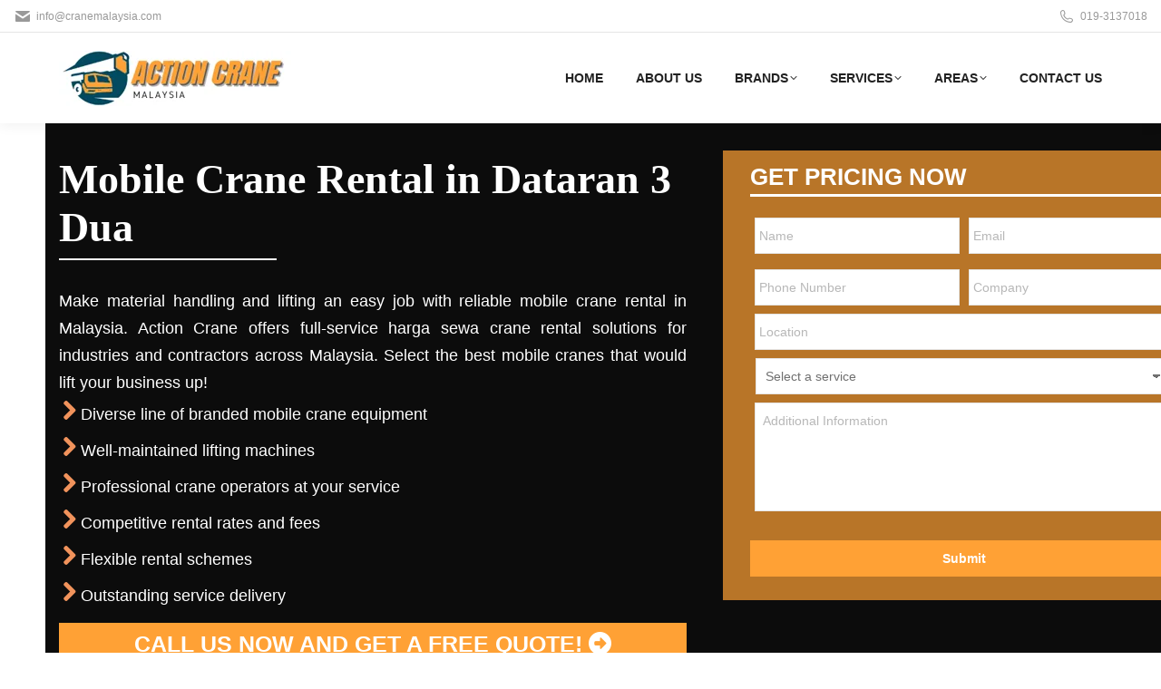

--- FILE ---
content_type: text/html; charset=utf-8
request_url: https://www.google.com/recaptcha/enterprise/anchor?ar=1&k=6LeC0bIrAAAAAME79HUYUIl4sVluK6w-sUgnFP6L&co=aHR0cHM6Ly93d3cuY3JhbmVtYWxheXNpYS5jb206NDQz&hl=en&v=N67nZn4AqZkNcbeMu4prBgzg&size=invisible&anchor-ms=20000&execute-ms=30000&cb=75bkhjbk4okp
body_size: 48651
content:
<!DOCTYPE HTML><html dir="ltr" lang="en"><head><meta http-equiv="Content-Type" content="text/html; charset=UTF-8">
<meta http-equiv="X-UA-Compatible" content="IE=edge">
<title>reCAPTCHA</title>
<style type="text/css">
/* cyrillic-ext */
@font-face {
  font-family: 'Roboto';
  font-style: normal;
  font-weight: 400;
  font-stretch: 100%;
  src: url(//fonts.gstatic.com/s/roboto/v48/KFO7CnqEu92Fr1ME7kSn66aGLdTylUAMa3GUBHMdazTgWw.woff2) format('woff2');
  unicode-range: U+0460-052F, U+1C80-1C8A, U+20B4, U+2DE0-2DFF, U+A640-A69F, U+FE2E-FE2F;
}
/* cyrillic */
@font-face {
  font-family: 'Roboto';
  font-style: normal;
  font-weight: 400;
  font-stretch: 100%;
  src: url(//fonts.gstatic.com/s/roboto/v48/KFO7CnqEu92Fr1ME7kSn66aGLdTylUAMa3iUBHMdazTgWw.woff2) format('woff2');
  unicode-range: U+0301, U+0400-045F, U+0490-0491, U+04B0-04B1, U+2116;
}
/* greek-ext */
@font-face {
  font-family: 'Roboto';
  font-style: normal;
  font-weight: 400;
  font-stretch: 100%;
  src: url(//fonts.gstatic.com/s/roboto/v48/KFO7CnqEu92Fr1ME7kSn66aGLdTylUAMa3CUBHMdazTgWw.woff2) format('woff2');
  unicode-range: U+1F00-1FFF;
}
/* greek */
@font-face {
  font-family: 'Roboto';
  font-style: normal;
  font-weight: 400;
  font-stretch: 100%;
  src: url(//fonts.gstatic.com/s/roboto/v48/KFO7CnqEu92Fr1ME7kSn66aGLdTylUAMa3-UBHMdazTgWw.woff2) format('woff2');
  unicode-range: U+0370-0377, U+037A-037F, U+0384-038A, U+038C, U+038E-03A1, U+03A3-03FF;
}
/* math */
@font-face {
  font-family: 'Roboto';
  font-style: normal;
  font-weight: 400;
  font-stretch: 100%;
  src: url(//fonts.gstatic.com/s/roboto/v48/KFO7CnqEu92Fr1ME7kSn66aGLdTylUAMawCUBHMdazTgWw.woff2) format('woff2');
  unicode-range: U+0302-0303, U+0305, U+0307-0308, U+0310, U+0312, U+0315, U+031A, U+0326-0327, U+032C, U+032F-0330, U+0332-0333, U+0338, U+033A, U+0346, U+034D, U+0391-03A1, U+03A3-03A9, U+03B1-03C9, U+03D1, U+03D5-03D6, U+03F0-03F1, U+03F4-03F5, U+2016-2017, U+2034-2038, U+203C, U+2040, U+2043, U+2047, U+2050, U+2057, U+205F, U+2070-2071, U+2074-208E, U+2090-209C, U+20D0-20DC, U+20E1, U+20E5-20EF, U+2100-2112, U+2114-2115, U+2117-2121, U+2123-214F, U+2190, U+2192, U+2194-21AE, U+21B0-21E5, U+21F1-21F2, U+21F4-2211, U+2213-2214, U+2216-22FF, U+2308-230B, U+2310, U+2319, U+231C-2321, U+2336-237A, U+237C, U+2395, U+239B-23B7, U+23D0, U+23DC-23E1, U+2474-2475, U+25AF, U+25B3, U+25B7, U+25BD, U+25C1, U+25CA, U+25CC, U+25FB, U+266D-266F, U+27C0-27FF, U+2900-2AFF, U+2B0E-2B11, U+2B30-2B4C, U+2BFE, U+3030, U+FF5B, U+FF5D, U+1D400-1D7FF, U+1EE00-1EEFF;
}
/* symbols */
@font-face {
  font-family: 'Roboto';
  font-style: normal;
  font-weight: 400;
  font-stretch: 100%;
  src: url(//fonts.gstatic.com/s/roboto/v48/KFO7CnqEu92Fr1ME7kSn66aGLdTylUAMaxKUBHMdazTgWw.woff2) format('woff2');
  unicode-range: U+0001-000C, U+000E-001F, U+007F-009F, U+20DD-20E0, U+20E2-20E4, U+2150-218F, U+2190, U+2192, U+2194-2199, U+21AF, U+21E6-21F0, U+21F3, U+2218-2219, U+2299, U+22C4-22C6, U+2300-243F, U+2440-244A, U+2460-24FF, U+25A0-27BF, U+2800-28FF, U+2921-2922, U+2981, U+29BF, U+29EB, U+2B00-2BFF, U+4DC0-4DFF, U+FFF9-FFFB, U+10140-1018E, U+10190-1019C, U+101A0, U+101D0-101FD, U+102E0-102FB, U+10E60-10E7E, U+1D2C0-1D2D3, U+1D2E0-1D37F, U+1F000-1F0FF, U+1F100-1F1AD, U+1F1E6-1F1FF, U+1F30D-1F30F, U+1F315, U+1F31C, U+1F31E, U+1F320-1F32C, U+1F336, U+1F378, U+1F37D, U+1F382, U+1F393-1F39F, U+1F3A7-1F3A8, U+1F3AC-1F3AF, U+1F3C2, U+1F3C4-1F3C6, U+1F3CA-1F3CE, U+1F3D4-1F3E0, U+1F3ED, U+1F3F1-1F3F3, U+1F3F5-1F3F7, U+1F408, U+1F415, U+1F41F, U+1F426, U+1F43F, U+1F441-1F442, U+1F444, U+1F446-1F449, U+1F44C-1F44E, U+1F453, U+1F46A, U+1F47D, U+1F4A3, U+1F4B0, U+1F4B3, U+1F4B9, U+1F4BB, U+1F4BF, U+1F4C8-1F4CB, U+1F4D6, U+1F4DA, U+1F4DF, U+1F4E3-1F4E6, U+1F4EA-1F4ED, U+1F4F7, U+1F4F9-1F4FB, U+1F4FD-1F4FE, U+1F503, U+1F507-1F50B, U+1F50D, U+1F512-1F513, U+1F53E-1F54A, U+1F54F-1F5FA, U+1F610, U+1F650-1F67F, U+1F687, U+1F68D, U+1F691, U+1F694, U+1F698, U+1F6AD, U+1F6B2, U+1F6B9-1F6BA, U+1F6BC, U+1F6C6-1F6CF, U+1F6D3-1F6D7, U+1F6E0-1F6EA, U+1F6F0-1F6F3, U+1F6F7-1F6FC, U+1F700-1F7FF, U+1F800-1F80B, U+1F810-1F847, U+1F850-1F859, U+1F860-1F887, U+1F890-1F8AD, U+1F8B0-1F8BB, U+1F8C0-1F8C1, U+1F900-1F90B, U+1F93B, U+1F946, U+1F984, U+1F996, U+1F9E9, U+1FA00-1FA6F, U+1FA70-1FA7C, U+1FA80-1FA89, U+1FA8F-1FAC6, U+1FACE-1FADC, U+1FADF-1FAE9, U+1FAF0-1FAF8, U+1FB00-1FBFF;
}
/* vietnamese */
@font-face {
  font-family: 'Roboto';
  font-style: normal;
  font-weight: 400;
  font-stretch: 100%;
  src: url(//fonts.gstatic.com/s/roboto/v48/KFO7CnqEu92Fr1ME7kSn66aGLdTylUAMa3OUBHMdazTgWw.woff2) format('woff2');
  unicode-range: U+0102-0103, U+0110-0111, U+0128-0129, U+0168-0169, U+01A0-01A1, U+01AF-01B0, U+0300-0301, U+0303-0304, U+0308-0309, U+0323, U+0329, U+1EA0-1EF9, U+20AB;
}
/* latin-ext */
@font-face {
  font-family: 'Roboto';
  font-style: normal;
  font-weight: 400;
  font-stretch: 100%;
  src: url(//fonts.gstatic.com/s/roboto/v48/KFO7CnqEu92Fr1ME7kSn66aGLdTylUAMa3KUBHMdazTgWw.woff2) format('woff2');
  unicode-range: U+0100-02BA, U+02BD-02C5, U+02C7-02CC, U+02CE-02D7, U+02DD-02FF, U+0304, U+0308, U+0329, U+1D00-1DBF, U+1E00-1E9F, U+1EF2-1EFF, U+2020, U+20A0-20AB, U+20AD-20C0, U+2113, U+2C60-2C7F, U+A720-A7FF;
}
/* latin */
@font-face {
  font-family: 'Roboto';
  font-style: normal;
  font-weight: 400;
  font-stretch: 100%;
  src: url(//fonts.gstatic.com/s/roboto/v48/KFO7CnqEu92Fr1ME7kSn66aGLdTylUAMa3yUBHMdazQ.woff2) format('woff2');
  unicode-range: U+0000-00FF, U+0131, U+0152-0153, U+02BB-02BC, U+02C6, U+02DA, U+02DC, U+0304, U+0308, U+0329, U+2000-206F, U+20AC, U+2122, U+2191, U+2193, U+2212, U+2215, U+FEFF, U+FFFD;
}
/* cyrillic-ext */
@font-face {
  font-family: 'Roboto';
  font-style: normal;
  font-weight: 500;
  font-stretch: 100%;
  src: url(//fonts.gstatic.com/s/roboto/v48/KFO7CnqEu92Fr1ME7kSn66aGLdTylUAMa3GUBHMdazTgWw.woff2) format('woff2');
  unicode-range: U+0460-052F, U+1C80-1C8A, U+20B4, U+2DE0-2DFF, U+A640-A69F, U+FE2E-FE2F;
}
/* cyrillic */
@font-face {
  font-family: 'Roboto';
  font-style: normal;
  font-weight: 500;
  font-stretch: 100%;
  src: url(//fonts.gstatic.com/s/roboto/v48/KFO7CnqEu92Fr1ME7kSn66aGLdTylUAMa3iUBHMdazTgWw.woff2) format('woff2');
  unicode-range: U+0301, U+0400-045F, U+0490-0491, U+04B0-04B1, U+2116;
}
/* greek-ext */
@font-face {
  font-family: 'Roboto';
  font-style: normal;
  font-weight: 500;
  font-stretch: 100%;
  src: url(//fonts.gstatic.com/s/roboto/v48/KFO7CnqEu92Fr1ME7kSn66aGLdTylUAMa3CUBHMdazTgWw.woff2) format('woff2');
  unicode-range: U+1F00-1FFF;
}
/* greek */
@font-face {
  font-family: 'Roboto';
  font-style: normal;
  font-weight: 500;
  font-stretch: 100%;
  src: url(//fonts.gstatic.com/s/roboto/v48/KFO7CnqEu92Fr1ME7kSn66aGLdTylUAMa3-UBHMdazTgWw.woff2) format('woff2');
  unicode-range: U+0370-0377, U+037A-037F, U+0384-038A, U+038C, U+038E-03A1, U+03A3-03FF;
}
/* math */
@font-face {
  font-family: 'Roboto';
  font-style: normal;
  font-weight: 500;
  font-stretch: 100%;
  src: url(//fonts.gstatic.com/s/roboto/v48/KFO7CnqEu92Fr1ME7kSn66aGLdTylUAMawCUBHMdazTgWw.woff2) format('woff2');
  unicode-range: U+0302-0303, U+0305, U+0307-0308, U+0310, U+0312, U+0315, U+031A, U+0326-0327, U+032C, U+032F-0330, U+0332-0333, U+0338, U+033A, U+0346, U+034D, U+0391-03A1, U+03A3-03A9, U+03B1-03C9, U+03D1, U+03D5-03D6, U+03F0-03F1, U+03F4-03F5, U+2016-2017, U+2034-2038, U+203C, U+2040, U+2043, U+2047, U+2050, U+2057, U+205F, U+2070-2071, U+2074-208E, U+2090-209C, U+20D0-20DC, U+20E1, U+20E5-20EF, U+2100-2112, U+2114-2115, U+2117-2121, U+2123-214F, U+2190, U+2192, U+2194-21AE, U+21B0-21E5, U+21F1-21F2, U+21F4-2211, U+2213-2214, U+2216-22FF, U+2308-230B, U+2310, U+2319, U+231C-2321, U+2336-237A, U+237C, U+2395, U+239B-23B7, U+23D0, U+23DC-23E1, U+2474-2475, U+25AF, U+25B3, U+25B7, U+25BD, U+25C1, U+25CA, U+25CC, U+25FB, U+266D-266F, U+27C0-27FF, U+2900-2AFF, U+2B0E-2B11, U+2B30-2B4C, U+2BFE, U+3030, U+FF5B, U+FF5D, U+1D400-1D7FF, U+1EE00-1EEFF;
}
/* symbols */
@font-face {
  font-family: 'Roboto';
  font-style: normal;
  font-weight: 500;
  font-stretch: 100%;
  src: url(//fonts.gstatic.com/s/roboto/v48/KFO7CnqEu92Fr1ME7kSn66aGLdTylUAMaxKUBHMdazTgWw.woff2) format('woff2');
  unicode-range: U+0001-000C, U+000E-001F, U+007F-009F, U+20DD-20E0, U+20E2-20E4, U+2150-218F, U+2190, U+2192, U+2194-2199, U+21AF, U+21E6-21F0, U+21F3, U+2218-2219, U+2299, U+22C4-22C6, U+2300-243F, U+2440-244A, U+2460-24FF, U+25A0-27BF, U+2800-28FF, U+2921-2922, U+2981, U+29BF, U+29EB, U+2B00-2BFF, U+4DC0-4DFF, U+FFF9-FFFB, U+10140-1018E, U+10190-1019C, U+101A0, U+101D0-101FD, U+102E0-102FB, U+10E60-10E7E, U+1D2C0-1D2D3, U+1D2E0-1D37F, U+1F000-1F0FF, U+1F100-1F1AD, U+1F1E6-1F1FF, U+1F30D-1F30F, U+1F315, U+1F31C, U+1F31E, U+1F320-1F32C, U+1F336, U+1F378, U+1F37D, U+1F382, U+1F393-1F39F, U+1F3A7-1F3A8, U+1F3AC-1F3AF, U+1F3C2, U+1F3C4-1F3C6, U+1F3CA-1F3CE, U+1F3D4-1F3E0, U+1F3ED, U+1F3F1-1F3F3, U+1F3F5-1F3F7, U+1F408, U+1F415, U+1F41F, U+1F426, U+1F43F, U+1F441-1F442, U+1F444, U+1F446-1F449, U+1F44C-1F44E, U+1F453, U+1F46A, U+1F47D, U+1F4A3, U+1F4B0, U+1F4B3, U+1F4B9, U+1F4BB, U+1F4BF, U+1F4C8-1F4CB, U+1F4D6, U+1F4DA, U+1F4DF, U+1F4E3-1F4E6, U+1F4EA-1F4ED, U+1F4F7, U+1F4F9-1F4FB, U+1F4FD-1F4FE, U+1F503, U+1F507-1F50B, U+1F50D, U+1F512-1F513, U+1F53E-1F54A, U+1F54F-1F5FA, U+1F610, U+1F650-1F67F, U+1F687, U+1F68D, U+1F691, U+1F694, U+1F698, U+1F6AD, U+1F6B2, U+1F6B9-1F6BA, U+1F6BC, U+1F6C6-1F6CF, U+1F6D3-1F6D7, U+1F6E0-1F6EA, U+1F6F0-1F6F3, U+1F6F7-1F6FC, U+1F700-1F7FF, U+1F800-1F80B, U+1F810-1F847, U+1F850-1F859, U+1F860-1F887, U+1F890-1F8AD, U+1F8B0-1F8BB, U+1F8C0-1F8C1, U+1F900-1F90B, U+1F93B, U+1F946, U+1F984, U+1F996, U+1F9E9, U+1FA00-1FA6F, U+1FA70-1FA7C, U+1FA80-1FA89, U+1FA8F-1FAC6, U+1FACE-1FADC, U+1FADF-1FAE9, U+1FAF0-1FAF8, U+1FB00-1FBFF;
}
/* vietnamese */
@font-face {
  font-family: 'Roboto';
  font-style: normal;
  font-weight: 500;
  font-stretch: 100%;
  src: url(//fonts.gstatic.com/s/roboto/v48/KFO7CnqEu92Fr1ME7kSn66aGLdTylUAMa3OUBHMdazTgWw.woff2) format('woff2');
  unicode-range: U+0102-0103, U+0110-0111, U+0128-0129, U+0168-0169, U+01A0-01A1, U+01AF-01B0, U+0300-0301, U+0303-0304, U+0308-0309, U+0323, U+0329, U+1EA0-1EF9, U+20AB;
}
/* latin-ext */
@font-face {
  font-family: 'Roboto';
  font-style: normal;
  font-weight: 500;
  font-stretch: 100%;
  src: url(//fonts.gstatic.com/s/roboto/v48/KFO7CnqEu92Fr1ME7kSn66aGLdTylUAMa3KUBHMdazTgWw.woff2) format('woff2');
  unicode-range: U+0100-02BA, U+02BD-02C5, U+02C7-02CC, U+02CE-02D7, U+02DD-02FF, U+0304, U+0308, U+0329, U+1D00-1DBF, U+1E00-1E9F, U+1EF2-1EFF, U+2020, U+20A0-20AB, U+20AD-20C0, U+2113, U+2C60-2C7F, U+A720-A7FF;
}
/* latin */
@font-face {
  font-family: 'Roboto';
  font-style: normal;
  font-weight: 500;
  font-stretch: 100%;
  src: url(//fonts.gstatic.com/s/roboto/v48/KFO7CnqEu92Fr1ME7kSn66aGLdTylUAMa3yUBHMdazQ.woff2) format('woff2');
  unicode-range: U+0000-00FF, U+0131, U+0152-0153, U+02BB-02BC, U+02C6, U+02DA, U+02DC, U+0304, U+0308, U+0329, U+2000-206F, U+20AC, U+2122, U+2191, U+2193, U+2212, U+2215, U+FEFF, U+FFFD;
}
/* cyrillic-ext */
@font-face {
  font-family: 'Roboto';
  font-style: normal;
  font-weight: 900;
  font-stretch: 100%;
  src: url(//fonts.gstatic.com/s/roboto/v48/KFO7CnqEu92Fr1ME7kSn66aGLdTylUAMa3GUBHMdazTgWw.woff2) format('woff2');
  unicode-range: U+0460-052F, U+1C80-1C8A, U+20B4, U+2DE0-2DFF, U+A640-A69F, U+FE2E-FE2F;
}
/* cyrillic */
@font-face {
  font-family: 'Roboto';
  font-style: normal;
  font-weight: 900;
  font-stretch: 100%;
  src: url(//fonts.gstatic.com/s/roboto/v48/KFO7CnqEu92Fr1ME7kSn66aGLdTylUAMa3iUBHMdazTgWw.woff2) format('woff2');
  unicode-range: U+0301, U+0400-045F, U+0490-0491, U+04B0-04B1, U+2116;
}
/* greek-ext */
@font-face {
  font-family: 'Roboto';
  font-style: normal;
  font-weight: 900;
  font-stretch: 100%;
  src: url(//fonts.gstatic.com/s/roboto/v48/KFO7CnqEu92Fr1ME7kSn66aGLdTylUAMa3CUBHMdazTgWw.woff2) format('woff2');
  unicode-range: U+1F00-1FFF;
}
/* greek */
@font-face {
  font-family: 'Roboto';
  font-style: normal;
  font-weight: 900;
  font-stretch: 100%;
  src: url(//fonts.gstatic.com/s/roboto/v48/KFO7CnqEu92Fr1ME7kSn66aGLdTylUAMa3-UBHMdazTgWw.woff2) format('woff2');
  unicode-range: U+0370-0377, U+037A-037F, U+0384-038A, U+038C, U+038E-03A1, U+03A3-03FF;
}
/* math */
@font-face {
  font-family: 'Roboto';
  font-style: normal;
  font-weight: 900;
  font-stretch: 100%;
  src: url(//fonts.gstatic.com/s/roboto/v48/KFO7CnqEu92Fr1ME7kSn66aGLdTylUAMawCUBHMdazTgWw.woff2) format('woff2');
  unicode-range: U+0302-0303, U+0305, U+0307-0308, U+0310, U+0312, U+0315, U+031A, U+0326-0327, U+032C, U+032F-0330, U+0332-0333, U+0338, U+033A, U+0346, U+034D, U+0391-03A1, U+03A3-03A9, U+03B1-03C9, U+03D1, U+03D5-03D6, U+03F0-03F1, U+03F4-03F5, U+2016-2017, U+2034-2038, U+203C, U+2040, U+2043, U+2047, U+2050, U+2057, U+205F, U+2070-2071, U+2074-208E, U+2090-209C, U+20D0-20DC, U+20E1, U+20E5-20EF, U+2100-2112, U+2114-2115, U+2117-2121, U+2123-214F, U+2190, U+2192, U+2194-21AE, U+21B0-21E5, U+21F1-21F2, U+21F4-2211, U+2213-2214, U+2216-22FF, U+2308-230B, U+2310, U+2319, U+231C-2321, U+2336-237A, U+237C, U+2395, U+239B-23B7, U+23D0, U+23DC-23E1, U+2474-2475, U+25AF, U+25B3, U+25B7, U+25BD, U+25C1, U+25CA, U+25CC, U+25FB, U+266D-266F, U+27C0-27FF, U+2900-2AFF, U+2B0E-2B11, U+2B30-2B4C, U+2BFE, U+3030, U+FF5B, U+FF5D, U+1D400-1D7FF, U+1EE00-1EEFF;
}
/* symbols */
@font-face {
  font-family: 'Roboto';
  font-style: normal;
  font-weight: 900;
  font-stretch: 100%;
  src: url(//fonts.gstatic.com/s/roboto/v48/KFO7CnqEu92Fr1ME7kSn66aGLdTylUAMaxKUBHMdazTgWw.woff2) format('woff2');
  unicode-range: U+0001-000C, U+000E-001F, U+007F-009F, U+20DD-20E0, U+20E2-20E4, U+2150-218F, U+2190, U+2192, U+2194-2199, U+21AF, U+21E6-21F0, U+21F3, U+2218-2219, U+2299, U+22C4-22C6, U+2300-243F, U+2440-244A, U+2460-24FF, U+25A0-27BF, U+2800-28FF, U+2921-2922, U+2981, U+29BF, U+29EB, U+2B00-2BFF, U+4DC0-4DFF, U+FFF9-FFFB, U+10140-1018E, U+10190-1019C, U+101A0, U+101D0-101FD, U+102E0-102FB, U+10E60-10E7E, U+1D2C0-1D2D3, U+1D2E0-1D37F, U+1F000-1F0FF, U+1F100-1F1AD, U+1F1E6-1F1FF, U+1F30D-1F30F, U+1F315, U+1F31C, U+1F31E, U+1F320-1F32C, U+1F336, U+1F378, U+1F37D, U+1F382, U+1F393-1F39F, U+1F3A7-1F3A8, U+1F3AC-1F3AF, U+1F3C2, U+1F3C4-1F3C6, U+1F3CA-1F3CE, U+1F3D4-1F3E0, U+1F3ED, U+1F3F1-1F3F3, U+1F3F5-1F3F7, U+1F408, U+1F415, U+1F41F, U+1F426, U+1F43F, U+1F441-1F442, U+1F444, U+1F446-1F449, U+1F44C-1F44E, U+1F453, U+1F46A, U+1F47D, U+1F4A3, U+1F4B0, U+1F4B3, U+1F4B9, U+1F4BB, U+1F4BF, U+1F4C8-1F4CB, U+1F4D6, U+1F4DA, U+1F4DF, U+1F4E3-1F4E6, U+1F4EA-1F4ED, U+1F4F7, U+1F4F9-1F4FB, U+1F4FD-1F4FE, U+1F503, U+1F507-1F50B, U+1F50D, U+1F512-1F513, U+1F53E-1F54A, U+1F54F-1F5FA, U+1F610, U+1F650-1F67F, U+1F687, U+1F68D, U+1F691, U+1F694, U+1F698, U+1F6AD, U+1F6B2, U+1F6B9-1F6BA, U+1F6BC, U+1F6C6-1F6CF, U+1F6D3-1F6D7, U+1F6E0-1F6EA, U+1F6F0-1F6F3, U+1F6F7-1F6FC, U+1F700-1F7FF, U+1F800-1F80B, U+1F810-1F847, U+1F850-1F859, U+1F860-1F887, U+1F890-1F8AD, U+1F8B0-1F8BB, U+1F8C0-1F8C1, U+1F900-1F90B, U+1F93B, U+1F946, U+1F984, U+1F996, U+1F9E9, U+1FA00-1FA6F, U+1FA70-1FA7C, U+1FA80-1FA89, U+1FA8F-1FAC6, U+1FACE-1FADC, U+1FADF-1FAE9, U+1FAF0-1FAF8, U+1FB00-1FBFF;
}
/* vietnamese */
@font-face {
  font-family: 'Roboto';
  font-style: normal;
  font-weight: 900;
  font-stretch: 100%;
  src: url(//fonts.gstatic.com/s/roboto/v48/KFO7CnqEu92Fr1ME7kSn66aGLdTylUAMa3OUBHMdazTgWw.woff2) format('woff2');
  unicode-range: U+0102-0103, U+0110-0111, U+0128-0129, U+0168-0169, U+01A0-01A1, U+01AF-01B0, U+0300-0301, U+0303-0304, U+0308-0309, U+0323, U+0329, U+1EA0-1EF9, U+20AB;
}
/* latin-ext */
@font-face {
  font-family: 'Roboto';
  font-style: normal;
  font-weight: 900;
  font-stretch: 100%;
  src: url(//fonts.gstatic.com/s/roboto/v48/KFO7CnqEu92Fr1ME7kSn66aGLdTylUAMa3KUBHMdazTgWw.woff2) format('woff2');
  unicode-range: U+0100-02BA, U+02BD-02C5, U+02C7-02CC, U+02CE-02D7, U+02DD-02FF, U+0304, U+0308, U+0329, U+1D00-1DBF, U+1E00-1E9F, U+1EF2-1EFF, U+2020, U+20A0-20AB, U+20AD-20C0, U+2113, U+2C60-2C7F, U+A720-A7FF;
}
/* latin */
@font-face {
  font-family: 'Roboto';
  font-style: normal;
  font-weight: 900;
  font-stretch: 100%;
  src: url(//fonts.gstatic.com/s/roboto/v48/KFO7CnqEu92Fr1ME7kSn66aGLdTylUAMa3yUBHMdazQ.woff2) format('woff2');
  unicode-range: U+0000-00FF, U+0131, U+0152-0153, U+02BB-02BC, U+02C6, U+02DA, U+02DC, U+0304, U+0308, U+0329, U+2000-206F, U+20AC, U+2122, U+2191, U+2193, U+2212, U+2215, U+FEFF, U+FFFD;
}

</style>
<link rel="stylesheet" type="text/css" href="https://www.gstatic.com/recaptcha/releases/N67nZn4AqZkNcbeMu4prBgzg/styles__ltr.css">
<script nonce="rDlHioflDfJEZooJQoC9Iw" type="text/javascript">window['__recaptcha_api'] = 'https://www.google.com/recaptcha/enterprise/';</script>
<script type="text/javascript" src="https://www.gstatic.com/recaptcha/releases/N67nZn4AqZkNcbeMu4prBgzg/recaptcha__en.js" nonce="rDlHioflDfJEZooJQoC9Iw">
      
    </script></head>
<body><div id="rc-anchor-alert" class="rc-anchor-alert"></div>
<input type="hidden" id="recaptcha-token" value="[base64]">
<script type="text/javascript" nonce="rDlHioflDfJEZooJQoC9Iw">
      recaptcha.anchor.Main.init("[\x22ainput\x22,[\x22bgdata\x22,\x22\x22,\[base64]/[base64]/[base64]/[base64]/[base64]/[base64]/KGcoTywyNTMsTy5PKSxVRyhPLEMpKTpnKE8sMjUzLEMpLE8pKSxsKSksTykpfSxieT1mdW5jdGlvbihDLE8sdSxsKXtmb3IobD0odT1SKEMpLDApO08+MDtPLS0pbD1sPDw4fFooQyk7ZyhDLHUsbCl9LFVHPWZ1bmN0aW9uKEMsTyl7Qy5pLmxlbmd0aD4xMDQ/[base64]/[base64]/[base64]/[base64]/[base64]/[base64]/[base64]\\u003d\x22,\[base64]\x22,\x22w7svw4BVDcOuGirDr1HDhMOmw6Ulw50Vw6sow4ofVSxFA8KRCMKbwpU0MF7DpyPDicOVQ00lEsK+KGZmw4sew6vDicOqw7bCucK0BMKDXsOKX1PDrcK2J8Kdw5jCncOSOMOPwqXCl1TDqW/DrTHDqio5H8KiB8O1RhfDgcKLKmYbw4zCnwTCjmkqwoXDvMKcw7MKwq3CuMOwKcKKNMKkKMOGwrMIKz7CqU1tYg7Ch8OsahEpP8KDwosuwoklQcOYw5pXw71dwoJTVcOCEcK8w7NoVTZuw5p9woHCucORS8OjZS3CtMOUw5dHw6/[base64]/DjcKsR2U+RRjCnsOYdcKCw7XDtk3Dh1PDpcOfwoHCpz9YO8KzwqfCghvCmnfCqsKLwqLDmsOKTGNrMFPDskUbVS9EI8OYwrDCq3hxaVZzbjHCvcKcfcOTfMOWA8K2P8Ojwox6KgXDh8OkHVTDm8KVw5gCOcO/w5d4wr7CjHdKwr/DqlU4E8OubsOdQMOaWlfCg0XDpytvwpXDuR/Cn3UyFX/DgcK2OcO8Wy/DrG9QKcKVwrRsMgnCgCxLw5p3w6DCncO5wqpDXWzCpA/CvSgzw63Dkj0VwoXDm19NwrXCjUlew6LCnCs7wpYXw5cnwo0Lw516w6whIcKFwpjDv0XChcOQI8KEaMKYwrzCgTVRSSERc8KDw4TCpMOGHMKGwrNiwoAREAJaworCvmQAw7fCtjxcw7vCoHtLw5EWw6TDlgUcwq0Zw6TCmsKHbnzDshZPacOfZ8KLwo3ClcO2dgs/HMOhw67CoxnDlcKaw6/DnMO7d8KDBS0Udxgfw47CgWV4w4/DocKYwphqwpkpwrjCoh/[base64]/[base64]/Dp2Ubw75MKWoiZmTCh1LCm3Q0w78ZX8OqXANzw5zCh8OhwrvDlBc3LMOhw51mYGgBwofClMK+wpnDtMOdw43DkMOyw53Dk8Kje0VUwprClBhQJCXDjMOtPcK9w4DDs8O6w4hgw7LCjsKKw6zCn8KZCE/CuCkswpXDrSHCjmvDoMOew4cIRcOSXMK2K1XClwcIw67Cu8OJwqBRw47Dv8K+w4fDuGQRK8Oew6PCjcKMw7RKY8OKdl/CrMOEDgzDm8KSQcK2elZIBktdw6YIb1JsZMObTMKaw5TCjMKNw7MlQcKPf8K/NRFbd8K1w5HDgW3Dp2nChl/CllhFNMKtesOww7BXw6MXwrJgOnjCg8KIVyLDq8KRWcK+w6hOw747L8K0w73CoMO4woDDugfDiMOIw6bDpMKtfk/DrGsrUsOlwozDlsKfwo9pBSg8IRDClSFhwoHCpx0kwoPCpMOiwqHCt8O8w73ChlDDisOJwqPDr03CqAPCl8KjSlFnwqE7EkjCvsOPwpXCkmPCmAbDvMOnIldzwrAWw581dC4UUXMkfWNgCsKyAsOLC8KiwoLDoSfDgsO0w4FWMRZ/CE7CjnQiw6LCjcOxw7rCpVd2woTDrx1rw4vCg11Rw5k4TMKqwqt1MsKWwqozESRIwpzCpnl1HzcWcMKTw7ZuQwloHsODUyzDgcKRVgnCrcKrQcOkGG7CmMKVw7NVRsKfw4x7w5nDnSlewr3ComTCmBzDgcKWwoTDlzFAB8KBw4gSTELDl8K/OWwdw6dKAsOnYSB7asOYwppuRsKDw4PDgF3CicKIwp4mw4FGI8OCw6AebVUWVgd4w5I9IA/DllFew7XDg8KISUElR8KbPMKNGiBUwqzCinJ1ZgZHJ8Knwo/DtCgOwqRRw6pFMW7DsHrCmMK1EsKMwrbDs8OXwr3Dm8OtCzPCn8Kfdh7CgsOFwqhEwqfDsMKzwrBvZMOVwq92wrE0wqPDmlc3w4xDZMOXwqogEMOlw4bCj8O2w5YTwqbDvsO0csKxw61twonCvgYoJcO2w644w4/CuVPCtUvDk2scwo1ZR2bCtF/Djz48wpfDrMOlagxUw6BkA2PCocODw6/[base64]/CuW3DtnjDncKGw5zDlQxiwqtfR8KyP8KeOcOrwpjChcKFL8Kiw78uJi0mY8KVGcO0w549wrt5RcKzwpU/UgYBw4ltScKCwo8cw6PDqE9/aj3Du8OPwqHDoMOkO23DmcOKwq9uw6IWw7htZMOIYURCe8OHasKpJcO3Iw7DrGQ/[base64]/CosKhwpvDpkh5wrp7M8OVPcOBw4/DsB5owpDDvXNWwrPCjcK/wqnCv8OtwrPCjXHDmShcw5fClA7CvcOTHUgFwovDscKVIljCrMKGw58TGkTDo3HCn8K8wqLCkx4iwqrCvwfCpMOzw7UxwpZEwq3Ci0soIMKJw47DvmclGsOhasO1JgzDp8KvSTXDksKOw6Mpwow4PB/DmMO+wq0lUcOmwqAkfcKTS8OsK8OvIygAw6gVwoZMw77Dq37Dnz3Cl8Otwr7CscK3GMKjw4/CngfCiMKYXsOEclA2E38BO8KEwojDnAEJw7fCqnzChjLCqAhawpLDqcOGw4ltA3Umw6vCqVHDjsKoC0EwwrZPb8KAwqUbwq9/w4PDtXDDkmp6w5Yiwp0Dw6nCnMORw7TDtsOdwrcFEsORw6bClwbDlcOtZl3CumrCtsOjHyDCrsKpeHLCtMOzwoovESUHwpzDiW01DMOAacObwonCkxbCu8KTAMOkwrHDpCl2Wg/[base64]/DvsKtw6vCpsKYw61hwrtiACDDh2Z6w57CjMO3EcKCwonCtMKnw70gHsOAWsKGwrtFw5g5TEQyBk/CjcONw4vDtlrDkzvCrRfDi2QdA1caaVzDrsK9bx97w6PCkMO7wotrAMOBwpR7cCzCrH8kw7bCtMOvw7bCvwsFXEzCqyxkw6oWKcOqw4LCqG/DqMKPwrIJwoRPw6pTw7ddwpDDlsOuwqPCqMORLcKiw6pBw6LCkBsqc8OWK8KJw7zDisKjwqrDnMKJOcKSw5PCpG1iwqxnwrN9ZQ7Dr3LDsAZuVh4Lw4l1OcO9d8KKw5FNAMKpH8OOeCYMw6vDq8Kjw77DikPDjjrDuFpjw6Z0wqJpwr/Dkg9UwoPDhQh1NsOGwo5Iw4zDtsKVw4Yjw5ESL8KBAxfDhHEKJ8KACmA/[base64]/Xntaw6/DnsOIwpUfw4jCoVjDhy3DgH43w7LDpMKhw5HDk8Kaw63CpChRw7QxfMOHJVfCuBXDv0sfwqUpCno6KMKjwo9FLl4HR1TCqRrCjsKAFMKSYXzDtWY7w4JKw7LCrURNw5lPRhjCmMK4wrJ4w6LCgcOvYkUbwoPDosKcw4N7KcOjw5RNw5/DocOywpsuw5gQw7LCqsONVSPDtwXDs8OGaUFMwrlsLkzDlMKEK8KPw6VQw7lhwrjDvcKzw5sXwqnCiMOkw4PClVE8Y1DChMKYwp/DuU4kw7pNwrzCmXVRwpnCmnjDgMKXw6Agw5PDmcOIwpsyYsOiI8OEwpLDqsKRwpFwEVBpw5Vww4nCgwjCpxoDYAAqNy/CtMKRBMOmwr9ZMsKUZcKGXG9oQcKhcx0Nw4Y/w6sWUsOqXcKhwqTDuF7CuSFZRcKSwqzCkEMde8K/UcKodHoJwqjDsMOzL2nCo8Kpw48kXhnDmcKcw5BUdcKMVhbDp3Rswos2wrPDlcOBUcOfwpbCucKDwpHCk3Y0w6TCksK3CxDDvcOMw5NkLMK1LhkmP8KMZsO/[base64]/Ch1E6BcOjXCFLesKpwr/DpMO4w7LDjHk5bMK8K8KSYMOCw403csK7X8KRw7nCiFTDuMKPwpEcwoLCgwcxMGvCl8Opwo9QIkcAwociwqwaEcKfw7zChVoqw5AzHCDDtsKow5FPw73DnsOEWsK5SXVmIjQjVsOcwofDlMKXRTI/wr0hw5vCs8OJw51pwqvDkwkzwpLCrjvCohbDq8K+wo1XwprCi8Oxw6wdw6vDiMKaw4XDlcO3ZcONBVzDiUstwrzCu8Kfwq5jwr/DpMO2w7IhBz3DocO3wo84wqdnwpHCnwxSwrsVwq3DiHhfwrN2FAbCvMKkw4sQMVgBwoPCjsO8MH5RLcKIw7M6w5R6XSd3RMKSwqEqLWBHUmxUwrNYbsKYw6JOw4Ifw53CvcKkw6VNOMKyYkfDncOqwqDCmsKjw4Z5IMOXQsOxw6/Dh0NxBMKEwq3DmcKAwpcxwovDtjoyVMO8ZUMtL8OFwpIrA8K9aMOoWgfCnklRZMKtbizCh8OvGS/Dt8OCw5HDsMOXMcO4worClF/CoMOTwqbDlRfDlxHCssOwF8OEw597Q0gIwrADUB0kw5XDgsK3w4bDscObwrvCmMKhw7wNJMO/wpjDlMOFw4BifnLDoCUtEGBmw5kQw50dw7HDqVfDuTsIEAnCnsO2UVDCl3fDqsK2CRzCq8KEw7fCgcKCOQNWHmV+AsOLw41IJkLCg1p5wpPDhVt8w5Qqw57DgMOCJsOlw6XDq8KqRlnCiMOiIcKywoVmwqLDl8KtSG/[base64]/wo5HdhHDisOlw5PDmsKbw77DswnDg3cpw5/CtsO9CcORfFDDvlbDgW7CpMKmXCEPTW3Cn1jDoMO2wr9rVQZ9w7jDgTEFbkTCnH3DsCYyegbCrsKPV8OMaB5OwotrSsK/[base64]/Dl0LCqMOYw5nCpMKJw7XDkMKTwq3CrcKDwqEsw49Jwr3CvMKSYEPDvsKEdw15w4tXWTYIwqTDkFrDiRbDlcOswpRuSEbDqDd7w5nCrQLDn8KvaMKmRcKofmLClMKFV0TCmV0pVcKdQsOnw6EZw7tPPAEiwpBCw5sCEMOgL8K8w5RzOsO8wpjCg8K/eFR8w7hRw4jDog9bw47CtcKEICrDjMK6w4U7ecOZA8K5w4nDpcOmAcKMZTFSwpgYfMOOcsKaw4jDmAhFwqdyFxIbwrrCqcK/FcOlwroow7vDscK3wqPCliZQE8KkX8OzDg/Dpn3ClsOqwqLDv8KVw6zDlMK2FnQfw6l1a3d2WMOHJz3Cg8OLCMKdCMKLwqXCimfDhhs0wqV6w4BZwofDtnphG8OQwqvDkA9Hw7l5AcK1wq7Du8Oxw6hKT8K/NBhdwoDDpMKYfcKAc8KfGcOywoMzw7nDsHsjw4dpDwYrw4bDu8OvwrXCvUZUY8OwwrfDqcO5TsOkAsOodzohw5hhw5jCl8K0w6LChsOyC8OUwr1CwqoibsOXwr3CjXNvY8OmHsOEwo9CCmrDjHXDmE/[base64]/DhArCt2/[base64]/I8KbPsOiFEAFw5rDh8Oxw53DgxYqUsOAajrCtcORKsKYQmPDusOYwplMH8ODS8KOw4EmccObIMKYw4cLw7pcwp7DncO8wp7CvzvDkcKhw5I2DsKuIcKlTcKUVF/[base64]/CoMKyC3vDilHDtsK/wqTDkcK7ZcOxDyHDqMO/wq7Dk1/CqMOhEk3CpcKJKBplw5U3wrTClEDDiDXDlsKYw7VDW2LDigzDgMKZQ8KDU8OFZMKAanXDuiFnwqIGPMObJCBoXA1NwpXDmMKyF3LDncOGw5jDlMOEd3IXejbDqsOLbMO/[base64]/Ck8OdOMKPwplNJFHCssOnSRccw5w/DRlHEls4worCp8Omw5QgwqPCn8OAQsONCsKudR3DicK3f8OFQsOqwolmAQ7Cg8OeMcKIDMK3wq5PHWdowrbCrwoLP8KPwp3CicKIw4ktw7fCtGl7ByMQHMOiEcOBw4YdwpRXeMO2Z39KwqvCql/DtkXCrMKAw5PCtMKxwo8jw4ljEMOJw5/[base64]/[base64]/D1lBwo3DlsO3w61ydw1dwq7DkHjDh8KfdDvCosKHw6HCuMKbwpXCm8KlwqpLwpzCo13CqALColnDk8KNNxLDrsKOB8OxfcOIJFNNw77Ckl7DkisEw5vCgMOSwoRNL8KAeih7HsKRwoYSw6bCs8KKOcKNU0lgwp/Cqz7DlWoVdyDDtMOww41Sw5pPw6zCiW/DrcK6RMOQwpx7LsOXWsO3w6XDnUBgGMONEx/ClBfDjWwySsOLwrXDqVt3K8KGwq0SdcKBZBXDo8KGZ8K4E8OsHRzDvcO/UcK+CyImTULDp8K4EsKwwqhxLUhmw4ADQMK/w5zDqsO3MMKzwoN1UnvDpGPColNJCMKkNMOTw4XCsX/[base64]/CncKbV3LDqzQ1wofDg8KLw7rDlMK0wr0Ewqh5OHRSdcOWw6jCuQ3DlVwTARPDncK3TcO6wovDgcKNw63CpsKHwpTCrj5awqd2RcK2RMO2w7LCqkInwoYNTcKaKcOrw7fDpMKQwptBH8KywohRDcKRdk14w7HCr8O/wq3CiBUlZ1h3asOzwp7DjgBww4UBe8Kxwq03TMKPw7fDrHhtwoQdwqpEwoAuwrHCpUHClMKyBwbCoVjDrsORDxvCk8KPZQDChsOrJEtMw7DDrFjDtMOaT8KAbznCucONw4/DrMKYwp7DmAAfVVpsTcKKOEdKwrdBOMOdwrtHJHJDw6vCnxsTCSJ0w7/DqsOKJsOgw4VZw4cyw7EVwqHDkFJJOmR/IWgoKm3DusOdbxRRf3TDg33DniLDgcOWDUZOIUguZMKcwpjDkVlXISMzw47CtcOWPMOow40rbcO4JV8TIA/CqcKuFxTCsjl6esKhw7nChcKOSsKLBsOrBQXDrsO8wpnDhWLDu1pBF8O8wo/DtcKMw45hwpxdw7nDm0zCizAoCcKRwqXCg8K3c0hnd8Otw79fwo3Cp3fDusKrFUw/[base64]/[base64]/CtgrCqypTGsODFVTDlcKmKMK/ZlzCgsOlOsODR3zDgsOofibDkDzDtMOKPMKZFhPCh8K3Sm0scFM7fsKUJCk2w6BKQcK/[base64]/ChDNWwrDCuGjDjSfCsG5+w4l4RwgyU8KUacKqCRNYBTlePsOAwrXDjy7Ds8OHw5XDjnPCqsK2wrUDAH/Dv8KpCcKtUXZaw79HwqPDisKpwrXCqsK8w51SQcOGw6RCZMOlP1pAaWnDtUjCiTjDicKzwqXCtsKnwoTCpA8EEMObRk3DgcOywqZ7H1vDhgvDrV7DkMKswqTDksOsw65PPGTCiBHCgB9/FMKAwrLCthbCpnvCqFJqAMOdwogFAR0lGcKcwqIUw5bCjsOPw5BwwqPDqRE5wrrChxHCksKpwpB0TULCvnbDkSXCjxzDtMKlwrx/[base64]/ciTCn8KqwqMrBsKkbcOJwq9iczpcDxwHIcKCw4Aww4fCnXoIwqTDpmxEZsKaBcKHasKnUMK/[base64]/DgjEXKsKdEyHDpiHCt0suW2vCm8KiwrMxw6YFVsKKQwPDmMOrwp7DrcK/[base64]/Dt8ORw50cRsOMG8O9KcKITsOdHMOFIsKVUsK1wqc8wp8gw544wqdCfsK7RUDCiMKwQQQeezQAAcOxY8KMW8KNwo1IXE7Dp2nCkn/DvMOmw4dYfxTDrsKPwo7CvsOswrPCj8OXw7VRXsKTGTIbwo3DkcOOWAnDtHFXdMKOCVvDoMKcwoBpT8KGwrhmw4fDgsOaFhZtw6fCssKpfmY/w4zDhi7DjE/[base64]/CisOMKsOnw5LCu8OHw6fDrMKlw7HCoFRYw6EPPcKrw4A1wo5/wo/Dp1vCk8OGSibDtcOqX1TDqcOyX0Q6EMKPQcKBwrXCgsOSwqjDvkQ+clvDr8O9w6BBwpXCghnCicKWw4jCpMO4wqUWw5DDmMK4fxXDv19WIAXDhAlKwooBOFTDnhTCrcKsVhLDu8Kew5dEBAhiKMKGBsKsw4rDuMKxwq/CgUsDeFfCj8Owe8KOwolZO13CrsKFw6TDsUFsUgrDrcOvHMKtwqHClWtiwp5AwqbCnMO1a8K2w6vCm0TCmx09w63DoDxKwpTDh8Kfw6PCkcKSYsOowoPCmGTDsEvCjU1Hw4fClFrDqsKLEFpcTsOYw7zCgT9/GT/[base64]/[base64]/D8OMD8OrXHs6w5syISLCrMKwwpcmw7MgSS5hwqLDvxnDoMOEw5x1wqhUS8ODD8K5wpc3w7QjwobDmRbDp8KPPT1mwqrDrA7CjG/CiFzDvnfDugjCjsOowqteVcOheFZwD8KtecKdGjx7JQfCjDTCtMOjw5vCqRwOwrExFFMww5ElwrtawrnDm1PCmUhBw7ABR03CnMKZw5rCr8O+HXxgScK2N3giwodIacK8WcOxXcKlwrJ8w6XDsMKCw4l/wrtWXsKUw6rDo3rDsjhLw6bDlcOAOsOvw7l1KFLDij3DosKSAMOSAcKjPSPDrVM3PcKIw4/CmsO0wrphw7PDqcK4BcOaFnJlQMKCOzJMQGDDgsKHw6AXw6fCq0bDrcOfccK2w7FBYcKTw7nDk8K+RhHCi1jCscOsMMO9w6HCti/CmgAwA8OQCcKdwrbDqx7DpsOEw5rCsMKmw5gAAhPDhcOfWEN5YsOlwpVOw4gswo/Dok9/wro9wrDChSEfa1UvLH/CmMOrV8KrWAAlwrtGXMOJwpQGScKzwrQZw6DDlz0gXsKBCFhrP8OeQHfCklbCt8OhbyrDqDQnwr1+UygTw6/DhQ/ClHBSDUIow57DiClgwpdgwoNZw7ljZ8Kew4zDqD7DnMONw5vDo8OHw4RRPMO7wqgtw6IIwr0GYcOwOsO1wqbDv8Kdw7HDmUzCqsO6wo3DhcOtwrxvPHtKwqzCqxXClsKYfFslbMK3a1QWw47DqMKrw73CjR8Hwrsew5c2wqjDpcKuGRAKw5/Dj8OqeMOdw49GCy3Cp8ONOS8Gw7dNQcKzwqbDuDrClkPClMO/HWvDjMKmw6jDpsOaZmjCjcOkw5sBQGDCmcK6woh6wofCiUtbRn/Dgw7Ck8ORURjDkcOZNAB4YcO+JcKteMKdwo85w6PDhyl3JcKQK8OxAsK1BMOpRCPDsErCrmjChcKPI8OfPsK8w6dHWsKUaMORwpgPwp4eI2kJJMOnajLCh8KYwpTDpMOUw4bClcOlfcKoacOMNMOhGMOCw4p0wpHClg/CrGMqeTHCkMKyfW/DoywIfk/[base64]/[base64]/DpsOiwrIbwoJPN8O2I8K7aEPDjcKIwq3DvmQTSRQywocQecKxw7DCiMOSe3VTw41XBMO+UlnDhsKew4oyB8K+Q3PDtMK+PcKdAlErYsKIMwlEXQ0Dw5fDmMOSNMKIwpZWOVvClH/CnMKRcywmwoQQIsOyBBvDicKMCjhFw6XCgsKvIHctPcOxwqULMQF6WsK1Qk7Duk7DrD5iBHbDiw8Zw6h+wok4MzMuWWzDjcOmwotsa8OgAxtCLsOnWz5BwqgxwpzDn3IFW2rDqwzDgsKDJMKjwp/CrD5APsOMwqR8fcKbDwTDunJWGFQMLmHCoMKYw6jDtcK1woTDhsO/WMKafncaw7nCv3hLwpYDcMK/YnXCnsK8w4zCg8OUw4jCr8OId8KQXMOVw7jCkXTDvsKEw6V6XGZWwobDuMKXesO9OMK0PsOswpM/LFE/YgBdVmjDlyfDvX/[base64]/[base64]/DsHPCgcKxJMKmwp3DhsKiVsKFw7gIw6o5w6xMKsO3wqVEwo9lMQ3Dtx3DosKFWcKOw5PDlB7Dpi16c2/[base64]/HMKaHsKqw6fDm8KwwpQWBUPDjlHCjDYIc2cRwp06wovCq8KCw5ozZMORw4rCuQTCrC7DlUvCmcOqwrFOw6rCmcOYVcKYNMKcwo4hw70lcivCs8OKw6TCpMOWHTvDgMO7w6rCtT9Iw40Xw59/w71VXmZSw6DDhMKTCCxLw6luX2h2JcKLVcOVwqg3TXXDv8OMdXnCmkRlMMObADbCjMOvJsK5UDJOXFHDmsKValZlw7bCkiTClcOLIyjCp8KnVGp2w6NhwooFw5YBw5stbsOENV3DtcOCPMOMB0BpwrTCjCPCvMOjwoBZw7cJXsOsw7Mqw5hxwr/[base64]/woggR8Onwo9pwr0cw69ow6TCuMOtwoZwLV3DvcKPw5o5QMKLw7w7wqd+wqnCuj/Cm3lUwozDj8OIw61Fw7URC8K5WsO8w4vCmhfCpXrDkyjDicK6eMKsY8KLJMO1OMOSw7cIwovCmcKBwrXCusKBw5XDocOjaA8Dw51UXcObATHDk8KSYlDDuntgCMK5DcKEScKpw5lIw7sKw4F+w71lBgE2eSzCqFMWwpjDucKCVCDChB7ClMOywqpIwqPDiW/CrMOVP8KIHCZUCMODbcO2by/[base64]/Dk1lNa8OiYTRle04ONDkKwr3DuMOqw4cNw6JbT24zQ8KGwrBOw5sRwqrCgSthw6PCt2UTworCihYQWD8yUVlyfgcVw487bsKZecKDMwDDilnCl8Klw6E2c27DkX41w6zCrMOJwpTCqMORwoTDkcKOwqgAw6zDui/DgsKNF8OOwr9pwotUwqF2KMOhZ3fDqzpUw4rCgsOma3nDuChGwr5SAMOpw6jCnVbDq8KZM1jDmsK/[base64]/DjcK/cxfDlcKcwpbCtSfDgMKkTksvw7FsOMKJwqo6w47CoDPDhSgYI8OgwoR/Y8KOY27CiDFKw6XCicOtO8OJwo/CpEnDocObATrCuQXCocO3DcOiQMOgw6vDg8KLJcOMwovDmMK0w5/CojfDq8ONI2IMbljChhV/woJnw6QCwpLCnSZLEcKAIMKoAcOUw5YzXcOPw6fCoMKhBAnDq8Kcw6sbM8OEeVJawrNnHsKCYElAZ0krwrwEbwIZUsOzEMK2esOFwq7CoMOSwqd5w5NpSMOQwq1CZmwBwr/DvHIdB8ORUVsqwp7DhsKXw4RLw4bChsKKXsOKw7bCojDCsMO/bsOnw6vDkE7CnxPCncOjwp0fwpLDrFfCqsOVFMOEEmXDhsO3BcK4D8OKwoETw6hCw7gfRkbCuFDDlDjCrcKvU1lqVS/DrS93wpI8fVnCksKBe1k8PMKBw6hhw5vDi1jDqsKtw7VywpnDrMOpwosmJcOGwo1sw4DDoMOyaFzClGnDiMOAwq52TBrCusO/HzTDt8KaRsOHenpOLcKxw5HDgMKfOA7DtMKcw4hwGVrDrMO2HxLCicK+WSDDkMKDw4pNwqbDkkbDizV3w40SL8Krwqxhw7pJLMOfWRUHM1BnScO6dj1DXMO0wp4UCTXDsHnClTNYTzQUw4vCpMKGTMOCw7lgHcO8wopsLUvCjEjCvjcNwphSwqLChA/CoMOqw7vCnB7Du1LCtRNGOcOtYsOlwqxgbyrDjsKyPsOfwq3CijcGw7fDpsKPJwMnwpINbcKIw6YOw7LCpQ/CpFLDo1rCngIRw5ocfQfDtDfDs8Kew5JiTx7Du8OmZjgKwpzDocKow57CrQ11UcOZwqxJw7dAJsOmd8KITMK7woFOEcKfH8OxS8OQworDl8KifQpRR2VfcQ5+wpE7woPDvMKVOMOCYRrDlcKMOG0WY8OyNcO5w57CrsKSSB9/w6DCti/Dlm3Cp8ODwq7DqkZNw5UAdjHCsT3CnMOSwpl4KXAHJxPDpwPCowDCo8K9Q8KFwqvCohwKwp/[base64]/LMOEw6FvwoQkwqbDmsK2JzkcCsOgYDTCk3TChsOswoJHwrwNwrYyw57DrcKLw7LClWTCsz3DsMO7MsKIGRRLf2bDhDPDpMKUCWB1bCxdcE/Cgw5acHkNw5/Cq8KjLsKDBw80w4fDhX/Du1TCqcOiw7PCghw3SsOawp4hbcK+TSXCh1bCn8KhwqdMwr/[base64]/Cl2rDhRDCmmVSc257acOYR8KmwrDCrGrCsgvCoMONV2QPesKmXSkZw6gZSmpGw7UWworCpsOFw6jDuMOfWylLw5TChcOpw4ZPMsKKOiTCgcO/w6c5wokQTj/[base64]/wobCtcOHwrLCtyMqw5XCtsOuwpnCrxQDGyhbwpfDjWt/woIhCsKfc8K0RgtZw5/DgsOcfjJqIyTCusOcSyTCtMObaxlueSsAw7B1DF3DgcKFYMKkwqFUwrvDkcOHOkrCgD0lKAdPf8KuwqbDsAXCqMKQw5kRbWdWw55nMMKZTcOxwqtjHXI4YMOcwplhOCh6JzDCoBvDtcOuZsOIwoMLwqN/bcO6wposC8O4w5sKMCvCisKMB8Oiwp7DrMKZwrzDkQbDjsOqwox/RcOEfsOoTjjDnirCrsKWEHTDrcKXZMK2D3nCkcOQLj4hwo3Dl8KSIsOUO0HCvAPDu8K1wpfChhkdZVEMwrkfwoRyw5LCpQTCucKTwrbDuhkMBxsCwpIEKj8EZXbCsMOeNsOkA0MwGALDrsOcMAbDtcOMbh/DgcO2H8ObwrV/wpYkWDjCosKswpnDo8OFwqPDh8K9w7TCuMOQw5zCqsO2UcKVdTTDs0TCrMOif8K8wpozXwlfNyrDq1MFeHjCrjQZw7IkRWdQCsKhwoHDuMOYwprDunLDtXjCiCZ1ZMKPJcOswo9+YXrCpnMCwpp0w5rDsQlQwr3CohbDvURQSW/DpwbDkRhiw4kkUsK9KMOROlrCv8KUwr3Cn8OfwqHDn8OsWsKtaMKCw55Qw5fDh8OFwq5Cwq/[base64]/CgMKrZ0HClsKpw67DvnwmFDbChcOhwqBJGWNfWcOBw4LCisOuIHw3w67CgMOmw6HDq8K4woUzDcKkTcOYw6Y/wq/DjGN3TQRvEMOrXiPCvsOUaE11w63CjcKkw6lTIC/CjSbCnMOiFcOmajTDixZAw40DLGDDgsO6YsKLWWRXZ8OZPEhTwqAQw5vChMO9bxDCpWprw47DgMO0wr8rwpnDscOCwqfDn0nDkTxRwrbCi8OlwoUFIUF/w5lMw5cnw7HCml5aM33CiCfChnJ7fzEMK8O2XD4kwq1RXFlWQifDrH0kwrLDgMKYwp0PGRLDmxckwqE/w4XCsTw0XMKfdwROwrR0FsOVw7k+w7bCpHMOwrvDhcO8HBDCrwXDpHtrwo84PsOew4oFwqXCnsOww47CvjF/ecKQf8ObGQvCsCjDksKKwoJlb8Obw4swTMKaw7t5wqFUDcKMWnzDr3HDqcO+LS8Lw6YYMgbCoClBwq/[base64]/CksO2OcOVN8OVd8K8w6HCi8Oyw6I8w5QDw6DDlXIaXx1PwojDusO8wrJkw5xwSkQtwozDrlfDlMKxUmbCv8Kow6jCui3DriHDksKwKsObRcO6RsK2w6FLwop3F0LCjsOBVsO1FDZ+G8KMZsKJwrPCosKpw7NQZWzCrsOswptMZcK5w5PDt3nDkW0/[base64]/Do8KMwpVWw50jV8K9w7k+wpbCscOMw4w/M35ECBLDkMKnThXDkcKpwqzDu8K8w5MTAMKMcnBUexrDksOlwoxxKE3CvMKVwqJlTBNIwoA2LGTDt1HCqUs9w5fDoXbDocKJFsKBw5sKw4ARfhwaRiVVw4DDnDFvw5zClgLCoStGYx/CnMOoK27CpMOxSsOTwr4fwpvCvTR+wrg+wqpdw7PChsO7dn3Cp8KQw7fCnh/DjcORwpHDoMO2RcKTw5/[base64]/DkMOSw50Bw6vCjMOOZ8KzM8KkDibCiHIBw4TCrcO9woTDvMO4B8OXFyECwplYG0LDkMOIwr96w5vDo3TDuTfCvsOXYMODw5AAw5xeBk7Cq2HDqApMdz3CvGTCpsKHGTLDiEN9w4vChcOKw7vClklow6FOUkzCgTNqw4PDg8ORX8O5XCEVKRrCpinCm8OUwr3Ci8OLwq/DocO3wqNKw7HCsMOcYwMmwqh2w6LCsi3CmcK/[base64]/Dt8Oaw4IvwrLDomAnwqkdTsKPfDPDpgUHw71AwqAoFTfDvVc+wrIZM8Oswo9WScOZwpszwqJmQsOfAnhBGsOCEcKYfhsowrV6T0PDscOpE8KJw7/CpiDDlkPCi8KZw5/CgkIzNMKiw4fDt8KRNsKVw7BYwqvDucKKZsKeQ8KMw6rDt8O/[base64]/DiMKmICfCgk/Ci8OgD8Khw5EsfsKOXgbDoMOPwoLDrGfDiCbDi3ROw7nCpl3DisKUQ8OVahFZM0/Cr8KlwoBuw55iw7Fowo/Di8K1cMOxQMKMw7ZsbRB1fcODZWgcwrwDLW4Gwogfwq4uaQoGLSJuwrXDtAjDjW/DucOtwq04woPCtyjDgcOvbUfDuExzwqHCoTVJSh/Dp1Vww4jDuHk8wqnCscO1w7rCoDHCiwvDmHFxYUNpw7LCqj09wrnCnMOvw5rDk1A8w6UpCxDCqxt/wr/[base64]/UV9OYXEYwpRsK8K0UsONU8OZw74aw54pw5bCsRJNScO8w5HDrsOcwqpcwp3CqU/DlMO1fMKYGXQ6XEPCtMOgw7XDvcKAwqPCggLDnmIxw4cfVcKQwo7DuRLChsKKbcKhdmzDj8OQUn92wrLDlMKnR0HCvx89wqHDt2csMVd1HmZIw6tkcg5mwqrCuxYVKGXDo3/DscOnw7tJwqnDvsOTEcKFw4c8wr7Dsg1Mw5zCmxjCqg5/[base64]/CjMKQw4nCmmTClMO9IGjCtiUKwqhBw6LCsxPCtMOdwp7Dm8K3N056FsO2bi4Sw6rDkcK+OCMvw7InwpfCoMKBR240B8O7wqQPO8KyDyc2w6HDssOEwoNeEcOjfsOBwoc5w6oYPsOww4MVw5/CicKhA0jCsMO+w6Fow4o4wpbChcKwNlp4HMOMMMKIEnXDll3DlsK4wqEkwqRNwqfCqxIJf3PCr8KKwqTDlcK/[base64]/[base64]/w63CjMOpfsK4ccK1E8KMwq8qdMK4OcKRCMOYJU3Ci2bCt0zCtsOvBznDuMOiY03DpcKmNsKBUMOHA8OywoHCnxDDhMOfw5FJK8KhdsKCIEUUc8OHw5HCrcK1w58YwoPDvwTClsOcYTbDnMK8XEJhwo/Dj8OcwoYdwpbCsjrChsOaw61hw4bDrsKAYcOEw5l7dVNXBHPDncKbRcKMwrTCtnHDgsKLwoHDoMKSwp7DsAYACy/[base64]/Dr8OgIsKDwqEcelPCrhTClMONw7zDpAkrwohoW8Okwp7DhMK1ecO/w4t7w6HCjl01MRoWCi00YQXChsOdw68DDzfCosO4PDHDhzJuwq/Cm8KIw5/Dg8OvXyYlNC0qMEsdYVfDucOvAQsbwrjDugjDtsOXIX9Vw5wSwpVdwqvCnsKNw5kGTFpKN8OvSDFnwogEIMK3HgDDq8Ohw6VRw6XCoMOnRcOnw6rCrWzDsVJXwo7Cp8OYw53DqA/CjcOTwpnDvsKABcOqYcKufMKPwovDncOUGMKOwqjCqMORwo4sWxjDrUvDj0Fhw4VMDcOJw7xbFsOsw7UDdsKEFsOKwpoqw4N8eyfClcK2RBvCsi7ChALCrMKIGsKHwpUYwobCmjBaAUwgw4ttw7YTQMKgIxTDgxs/[base64]/Ct3/DmcKiw717Nl9hwoQLw71nw4oCEGEWwrHDnsKYDcOow5jCsHM9wpQXeWlHw6bCk8K4w6hgw7bDvRNUw4bDjC0jfMOlesKJwqPCsGgfwpzDgyVMGADCvxc1w7IjwrLDpAtrwpszFCvDjMKlwprCmynDlMO/wq5bVsK1UMOqTD11wqDDnwHCk8OrTW9ASjEVVH/ChV03HmI5w5lkdUcIIsK6wrsew5HCrsOewoPCl8OyAxpowq3CkMOZTnRmw7bDtWQ7TMOTLl5sZQ7Dl8OZwqjCq8KAQsKvc1gjwoEDDBrCh8OmXWvCtMOxDcKvaDPDjsKuLU8aOsO9e3vCqcOMIMK/w73Cnz5yw5DClkoJDsOLGsOPeHcswp7DlR0Zw5UHDQoYdHYqNMKMblgQwqoMwrPCjQkmUSbCmBDCqsKDQHQIw6Jxwos4E8OiLmhSw5TDkcKWw4YVw5HDiFHDjsO0LzIQTRIxwo4gesKbw5/Dj0ETw63CoSEBezzDvcOSw6vCoMOqwr47wofDuwRUwqvCs8OEK8KBwoEywp/[base64]/[base64]/Dm8O1IMKAwpjDqnhCN8OAwqxEwpghwqJbB2NlAWohPsKgwrnDhcKWCcO2wofCqXd/w4nDj0FFwpMUwpsAwqYED8O6b8OLwqMMN8OEwqk8fh5Iw6YOG15Hw5g8IsO8wpHDhA/DtcKmw6rCohXCiGbDksOvP8OzO8Kjw5scw7E7DcKjw48RGsKrw6wzw5PDj2LCoE5TMznDijIRPsKtwoTCi8OtDE/CgUhMwrUtw6MawpTCiAkmSnfCucOnwpEFw7rDmcKVw4B/[base64]/Drhs1w6VqK1ocwptpDgpjWkBtwpFvXMKDTsKdLF0wc8K3QyHCtGTCri3Di8KxwrDCjcK6wotuw54SZMO1XcOcHTIDwppYw7hGBU3CscOuElwgwprDsUHDrwrCpRnDrUrDl8OawpxLw7RMwqFNNxXDt33DlwrCp8OTSj9ERcOKRk8EYHnCoWoqGw/Csl5KXsKswqU2WQlISG3DnsOfRBVPwoLCslXDqcKUw5lOE2HDsMKLIE3DpmUBTMKfEU4wwpDDvlHDiMKKwpJaw6obA8ONU3LDqsK6wr9cTlXDrsKxbE3DpMK4RMO1wrLDhA4rwq3CuUVdw4JwC8KpERDChETCpEXDssKXcMO9w64te8OrHMO/LMOgeMKqZFLCnQF/[base64]/[base64]/Cp8OETsOHw6XClAsOwrHDucOIScKawogzwrrDgBsewpbCscO/ScO/HcKOwpfCkcKBBMO3wpFnw6fDtcKjWS8EwprDgG9ww6BfKnZtw6fDrSfCmmPDp8OJVUDCmcOAWEttdQswwqwcAg8JVsOfXVBdP2g/bT5pOcO/DMOcUsKxKMOsw6MXXMKXfsOdSRvCksKDLTrDhALDjsOTKsO0e1UJb8KAZlPCk8OAdMKmwoR5c8K+WmTDriEvQ8K/w63CrHXDm8O/ExRfWCTCuSwMw5g1UcOpw5vCpy8rwpY4w6fCjwvCjV7CoUzDisKBwoZ2E8K/A8KZwqRJw4HDklXDtcOPw53Dn8KYVcOHYsOBYCgJwpPDqTDChDnDnn5xw4NYw6DDi8OOw7UADsKXW8ONw5bDrsKzJsKewrrChAbCpF/[base64]/CjMOKbT/ClADDt1QmwonCmsOlwrgtwrfCkcKPHMKJwqLCiMOYwrp1dcKrw4jDhhzDgxjDvzrChUfDv8OzdcOHwoTDjMOYw73DgcOHwp/[base64]/Ck8OOLxfCjG/[base64]/[base64]/CtsOnwobDhGLCmFsYBGUKHcKVS8O1wqPDunsETHjDq8OuD8K2A0hjMVh1w5fCoxcGP3Nbw5jDrcOkwoQJw7nCuyctWQVSwq7DsxtFw6PDkMOpwo8ewrQDPk3ChcOGaMKXw6sJDsKXw6oORD7DosONX8OjXMOufA/Dg23CgiHDtGXCocKHL8K0cMKTKBvCpmPCvVDCksOGw47Cv8OAw5wWB8K+w7ZPMFzDplPCgT7ClV3DpRMUVlXDlsO8w5DDo8KRwoTCtGJ3aHzCpXVGfMKIw5PCvsKrwqDCggnDkhYBZXcJKkBYZk7DnhrDgw\\u003d\\u003d\x22],null,[\x22conf\x22,null,\x226LeC0bIrAAAAAME79HUYUIl4sVluK6w-sUgnFP6L\x22,0,null,null,null,1,[21,125,63,73,95,87,41,43,42,83,102,105,109,121],[7059694,377],0,null,null,null,null,0,null,0,null,700,1,null,0,\[base64]/76lBhn6iwkZoQoZnOKMAhnM8xEZ\x22,0,0,null,null,1,null,0,0,null,null,null,0],\x22https://www.cranemalaysia.com:443\x22,null,[3,1,1],null,null,null,1,3600,[\x22https://www.google.com/intl/en/policies/privacy/\x22,\x22https://www.google.com/intl/en/policies/terms/\x22],\x22hciiSyCSN5xow+jn6DpTf915LwZSQtdqwxzoeTCoDgk\\u003d\x22,1,0,null,1,1769902843339,0,0,[18,211,140,13],null,[141,3,4],\x22RC-jyV8Iip6PEsIIw\x22,null,null,null,null,null,\x220dAFcWeA49eNsgIhkf7jdekvsAwitF-1ofDa-lE6hkc4Qh09dDW96lTYtw4vmstCELgQq0dZ7nrwrCWPw8PvysfCxtU69B77j06Q\x22,1769985643324]");
    </script></body></html>